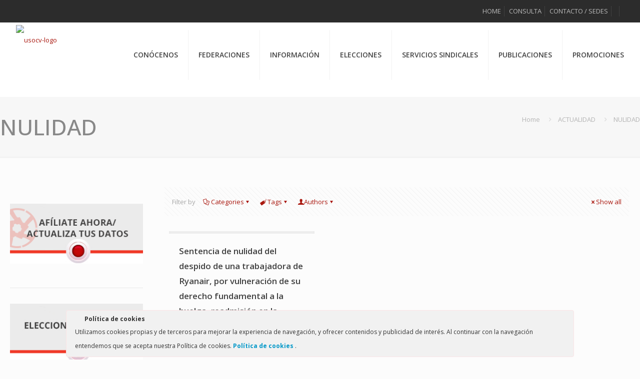

--- FILE ---
content_type: text/css
request_url: https://www.usocv.org/wp-content/themes/betheme-child/style.css?ver=6.9
body_size: -76
content:
/*
Theme Name: Betheme Child
Theme URI: https://themes.muffingroup.com/betheme/
Template: betheme
Author: Muffin group
Author URI: https://muffingroup.com/
Description: The biggest WordPress Theme ever
Version: 27.2.7.1697132124
Updated: 2023-10-12 17:35:24

*/

